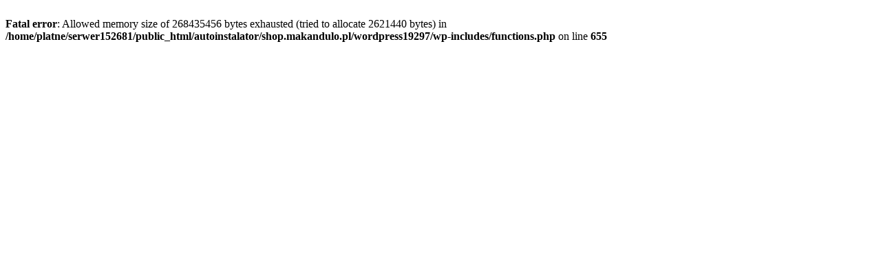

--- FILE ---
content_type: text/html; charset=UTF-8
request_url: https://makandulo.com/product-tag/przeciw-roztoczom/
body_size: 95
content:
<br />
<b>Fatal error</b>:  Allowed memory size of 268435456 bytes exhausted (tried to allocate 2621440 bytes) in <b>/home/platne/serwer152681/public_html/autoinstalator/shop.makandulo.pl/wordpress19297/wp-includes/functions.php</b> on line <b>655</b><br />
